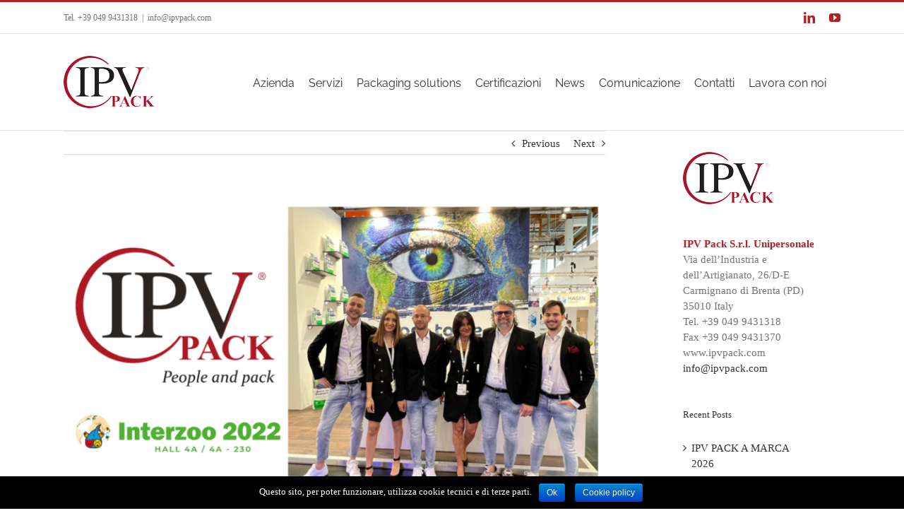

--- FILE ---
content_type: text/html; charset=UTF-8
request_url: https://ipvpack.com/inizia-interzoo-2022/
body_size: 12577
content:
<!DOCTYPE html>
<html class="avada-html-layout-wide" lang="it-IT" prefix="og: http://ogp.me/ns# fb: http://ogp.me/ns/fb# og: http://ogp.me/ns#">
<head>
	<meta http-equiv="X-UA-Compatible" content="IE=edge" />
	<meta http-equiv="Content-Type" content="text/html; charset=utf-8"/>
	<meta name="viewport" content="width=device-width, initial-scale=1" />
	<title>INIZIA INTERZOO 2022 - IPV Pack</title>
<link rel="alternate" hreflang="it" href="https://ipvpack.com/inizia-interzoo-2022/" />

<!-- This site is optimized with the Yoast SEO plugin v8.1.1 - https://yoast.com/wordpress/plugins/seo/ -->
<link rel="canonical" href="https://ipvpack.com/inizia-interzoo-2022/" />
<meta property="og:locale" content="it_IT" />
<meta property="og:type" content="article" />
<meta property="og:title" content="INIZIA INTERZOO 2022 - IPV Pack" />
<meta property="og:description" content="Aprono oggi le porte di Interzoo 2022, la nuova edizione &hellip;" />
<meta property="og:url" content="https://ipvpack.com/inizia-interzoo-2022/" />
<meta property="og:site_name" content="IPV Pack" />
<meta property="article:section" content="News" />
<meta property="article:published_time" content="2022-05-24T08:32:53+00:00" />
<meta property="article:modified_time" content="2022-06-01T08:33:14+00:00" />
<meta property="og:updated_time" content="2022-06-01T08:33:14+00:00" />
<meta property="og:image" content="https://ipvpack.com/wp-content/uploads/2022/06/primo-giorno.png" />
<meta property="og:image:secure_url" content="https://ipvpack.com/wp-content/uploads/2022/06/primo-giorno.png" />
<meta property="og:image:width" content="900" />
<meta property="og:image:height" content="554" />
<meta name="twitter:card" content="summary_large_image" />
<meta name="twitter:description" content="Aprono oggi le porte di Interzoo 2022, la nuova edizione [&hellip;]" />
<meta name="twitter:title" content="INIZIA INTERZOO 2022 - IPV Pack" />
<meta name="twitter:image" content="https://ipvpack.com/wp-content/uploads/2022/06/primo-giorno.png" />
<!-- / Yoast SEO plugin. -->

<link rel='dns-prefetch' href='//s.w.org' />
<link rel="alternate" type="application/rss+xml" title="IPV Pack &raquo; Feed" href="https://ipvpack.com/feed/" />
<link rel="alternate" type="application/rss+xml" title="IPV Pack &raquo; Feed dei commenti" href="https://ipvpack.com/comments/feed/" />
		
		
		
		
				
		<meta property="og:title" content="INIZIA INTERZOO 2022"/>
		<meta property="og:type" content="article"/>
		<meta property="og:url" content="https://ipvpack.com/inizia-interzoo-2022/"/>
		<meta property="og:site_name" content="IPV Pack"/>
		<meta property="og:description" content="Aprono oggi le porte di Interzoo 2022, la nuova edizione del più prestigioso appuntamento europeo del mondo del pet food, in programma alla Fiera di Norimberga fino al prossimo venerdì 27 maggio. Saranno 4 giorni ricchi di occasioni d’incontro in cui illustreremo le tante novità e soluzioni per un packaging sostenibile, oltre chiaramente ad"/>

									<meta property="og:image" content="https://ipvpack.com/wp-content/uploads/2022/06/primo-giorno.png"/>
									<script type="text/javascript">
			window._wpemojiSettings = {"baseUrl":"https:\/\/s.w.org\/images\/core\/emoji\/11\/72x72\/","ext":".png","svgUrl":"https:\/\/s.w.org\/images\/core\/emoji\/11\/svg\/","svgExt":".svg","source":{"concatemoji":"https:\/\/ipvpack.com\/wp-includes\/js\/wp-emoji-release.min.js?ver=4.9.19"}};
			!function(e,a,t){var n,r,o,i=a.createElement("canvas"),p=i.getContext&&i.getContext("2d");function s(e,t){var a=String.fromCharCode;p.clearRect(0,0,i.width,i.height),p.fillText(a.apply(this,e),0,0);e=i.toDataURL();return p.clearRect(0,0,i.width,i.height),p.fillText(a.apply(this,t),0,0),e===i.toDataURL()}function c(e){var t=a.createElement("script");t.src=e,t.defer=t.type="text/javascript",a.getElementsByTagName("head")[0].appendChild(t)}for(o=Array("flag","emoji"),t.supports={everything:!0,everythingExceptFlag:!0},r=0;r<o.length;r++)t.supports[o[r]]=function(e){if(!p||!p.fillText)return!1;switch(p.textBaseline="top",p.font="600 32px Arial",e){case"flag":return s([55356,56826,55356,56819],[55356,56826,8203,55356,56819])?!1:!s([55356,57332,56128,56423,56128,56418,56128,56421,56128,56430,56128,56423,56128,56447],[55356,57332,8203,56128,56423,8203,56128,56418,8203,56128,56421,8203,56128,56430,8203,56128,56423,8203,56128,56447]);case"emoji":return!s([55358,56760,9792,65039],[55358,56760,8203,9792,65039])}return!1}(o[r]),t.supports.everything=t.supports.everything&&t.supports[o[r]],"flag"!==o[r]&&(t.supports.everythingExceptFlag=t.supports.everythingExceptFlag&&t.supports[o[r]]);t.supports.everythingExceptFlag=t.supports.everythingExceptFlag&&!t.supports.flag,t.DOMReady=!1,t.readyCallback=function(){t.DOMReady=!0},t.supports.everything||(n=function(){t.readyCallback()},a.addEventListener?(a.addEventListener("DOMContentLoaded",n,!1),e.addEventListener("load",n,!1)):(e.attachEvent("onload",n),a.attachEvent("onreadystatechange",function(){"complete"===a.readyState&&t.readyCallback()})),(n=t.source||{}).concatemoji?c(n.concatemoji):n.wpemoji&&n.twemoji&&(c(n.twemoji),c(n.wpemoji)))}(window,document,window._wpemojiSettings);
		</script>
		<style type="text/css">
img.wp-smiley,
img.emoji {
	display: inline !important;
	border: none !important;
	box-shadow: none !important;
	height: 1em !important;
	width: 1em !important;
	margin: 0 .07em !important;
	vertical-align: -0.1em !important;
	background: none !important;
	padding: 0 !important;
}
</style>
<link rel='stylesheet' id='layerslider-css'  href='https://ipvpack.com/wp-content/plugins/LayerSlider/static/layerslider/css/layerslider.css?ver=6.7.0' type='text/css' media='all' />
<link rel='stylesheet' id='contact-form-7-css'  href='https://ipvpack.com/wp-content/plugins/contact-form-7/includes/css/styles.css?ver=5.0.3' type='text/css' media='all' />
<link rel='stylesheet' id='cookie-notice-front-css'  href='https://ipvpack.com/wp-content/plugins/cookie-notice/css/front.min.css?ver=4.9.19' type='text/css' media='all' />
<link rel='stylesheet' id='wpml-menu-item-0-css'  href='//ipvpack.com/wp-content/plugins/sitepress-multilingual-cms/templates/language-switchers/menu-item/style.css?ver=1' type='text/css' media='all' />
<link rel='stylesheet' id='avada-stylesheet-css'  href='https://ipvpack.com/wp-content/themes/Avada/assets/css/style.min.css?ver=5.6.2' type='text/css' media='all' />
<!--[if lte IE 9]>
<link rel='stylesheet' id='avada-IE-fontawesome-css'  href='https://ipvpack.com/wp-content/themes/Avada/includes/lib/assets/fonts/fontawesome/font-awesome.min.css?ver=5.6.2' type='text/css' media='all' />
<![endif]-->
<!--[if IE]>
<link rel='stylesheet' id='avada-IE-css'  href='https://ipvpack.com/wp-content/themes/Avada/assets/css/ie.min.css?ver=5.6.2' type='text/css' media='all' />
<![endif]-->
<link rel='stylesheet' id='fusion-dynamic-css-css'  href='https://ipvpack.com/wp-content/uploads/fusion-styles/7091f5ac3501ee1eca7d12a387e94e00.min.css?ver=4.9.19' type='text/css' media='all' />
<script type='text/javascript'>
/* <![CDATA[ */
var LS_Meta = {"v":"6.7.0"};
/* ]]> */
</script>
<script type='text/javascript' src='https://ipvpack.com/wp-content/plugins/LayerSlider/static/layerslider/js/greensock.js?ver=1.19.0'></script>
<script type='text/javascript' src='https://ipvpack.com/wp-includes/js/jquery/jquery.js?ver=1.12.4'></script>
<script type='text/javascript' src='https://ipvpack.com/wp-includes/js/jquery/jquery-migrate.min.js?ver=1.4.1'></script>
<script type='text/javascript' src='https://ipvpack.com/wp-content/plugins/LayerSlider/static/layerslider/js/layerslider.kreaturamedia.jquery.js?ver=6.7.0'></script>
<script type='text/javascript' src='https://ipvpack.com/wp-content/plugins/LayerSlider/static/layerslider/js/layerslider.transitions.js?ver=6.7.0'></script>
<script type='text/javascript'>
/* <![CDATA[ */
var cnArgs = {"ajaxurl":"https:\/\/ipvpack.com\/wp-admin\/admin-ajax.php","hideEffect":"fade","onScroll":"no","onScrollOffset":"100","cookieName":"cookie_notice_accepted","cookieValue":"true","cookieTime":"2147483647","cookiePath":"\/","cookieDomain":"","redirection":"","cache":"1","refuse":"no","revoke_cookies":"0","revoke_cookies_opt":"automatic","secure":"1"};
/* ]]> */
</script>
<script type='text/javascript' src='https://ipvpack.com/wp-content/plugins/cookie-notice/js/front.min.js?ver=1.2.44'></script>
<meta name="generator" content="Powered by LayerSlider 6.7.0 - Multi-Purpose, Responsive, Parallax, Mobile-Friendly Slider Plugin for WordPress." />
<!-- LayerSlider updates and docs at: https://layerslider.kreaturamedia.com -->
<link rel='https://api.w.org/' href='https://ipvpack.com/wp-json/' />
<link rel="EditURI" type="application/rsd+xml" title="RSD" href="https://ipvpack.com/xmlrpc.php?rsd" />
<link rel="wlwmanifest" type="application/wlwmanifest+xml" href="https://ipvpack.com/wp-includes/wlwmanifest.xml" /> 
<meta name="generator" content="WordPress 4.9.19" />
<link rel='shortlink' href='https://ipvpack.com/?p=2538' />
<link rel="alternate" type="application/json+oembed" href="https://ipvpack.com/wp-json/oembed/1.0/embed?url=https%3A%2F%2Fipvpack.com%2Finizia-interzoo-2022%2F" />
<link rel="alternate" type="text/xml+oembed" href="https://ipvpack.com/wp-json/oembed/1.0/embed?url=https%3A%2F%2Fipvpack.com%2Finizia-interzoo-2022%2F&#038;format=xml" />
<meta name="generator" content="WPML ver:4.0.6 stt:1,3,27,2;" />
<script type="text/javascript">
(function(url){
	if(/(?:Chrome\/26\.0\.1410\.63 Safari\/537\.31|WordfenceTestMonBot)/.test(navigator.userAgent)){ return; }
	var addEvent = function(evt, handler) {
		if (window.addEventListener) {
			document.addEventListener(evt, handler, false);
		} else if (window.attachEvent) {
			document.attachEvent('on' + evt, handler);
		}
	};
	var removeEvent = function(evt, handler) {
		if (window.removeEventListener) {
			document.removeEventListener(evt, handler, false);
		} else if (window.detachEvent) {
			document.detachEvent('on' + evt, handler);
		}
	};
	var evts = 'contextmenu dblclick drag dragend dragenter dragleave dragover dragstart drop keydown keypress keyup mousedown mousemove mouseout mouseover mouseup mousewheel scroll'.split(' ');
	var logHuman = function() {
		if (window.wfLogHumanRan) { return; }
		window.wfLogHumanRan = true;
		var wfscr = document.createElement('script');
		wfscr.type = 'text/javascript';
		wfscr.async = true;
		wfscr.src = url + '&r=' + Math.random();
		(document.getElementsByTagName('head')[0]||document.getElementsByTagName('body')[0]).appendChild(wfscr);
		for (var i = 0; i < evts.length; i++) {
			removeEvent(evts[i], logHuman);
		}
	};
	for (var i = 0; i < evts.length; i++) {
		addEvent(evts[i], logHuman);
	}
})('//ipvpack.com/?wordfence_lh=1&hid=29B251C70475F5B3E7C880912236A32C');
</script>		<link rel="icon" href="https://ipvpack.com/wp-content/uploads/2018/02/cropped-icona-32x32.jpg" sizes="32x32" />
<link rel="icon" href="https://ipvpack.com/wp-content/uploads/2018/02/cropped-icona-192x192.jpg" sizes="192x192" />
<link rel="apple-touch-icon-precomposed" href="https://ipvpack.com/wp-content/uploads/2018/02/cropped-icona-180x180.jpg" />
<meta name="msapplication-TileImage" content="https://ipvpack.com/wp-content/uploads/2018/02/cropped-icona-270x270.jpg" />

<!-- BEGIN ExactMetrics v5.3.5 Universal Analytics - https://exactmetrics.com/ -->
<script>
(function(i,s,o,g,r,a,m){i['GoogleAnalyticsObject']=r;i[r]=i[r]||function(){
	(i[r].q=i[r].q||[]).push(arguments)},i[r].l=1*new Date();a=s.createElement(o),
	m=s.getElementsByTagName(o)[0];a.async=1;a.src=g;m.parentNode.insertBefore(a,m)
})(window,document,'script','https://www.google-analytics.com/analytics.js','ga');
  ga('create', 'UA-120069732-1', 'auto');
  ga('send', 'pageview');
</script>
<!-- END ExactMetrics Universal Analytics -->
		<style type="text/css" id="wp-custom-css">
			.fusion-main-menu ul  li {
	padding-right: 20px!important;
}		</style>
	
		
	<script type="text/javascript">
		var doc = document.documentElement;
		doc.setAttribute('data-useragent', navigator.userAgent);
	</script>

	</head>

<body class="post-template-default single single-post postid-2538 single-format-standard cookies-not-set fusion-image-hovers fusion-body ltr fusion-sticky-header no-tablet-sticky-header no-mobile-sticky-header no-mobile-slidingbar no-mobile-totop mobile-logo-pos-left layout-wide-mode has-sidebar fusion-top-header menu-text-align-center mobile-menu-design-modern fusion-show-pagination-text fusion-header-layout-v2 avada-responsive avada-footer-fx-none fusion-search-form-classic fusion-avatar-square">
	<a class="skip-link screen-reader-text" href="#content">Skip to content</a>
				<div id="wrapper" class="">
		<div id="home" style="position:relative;top:-1px;"></div>
		
			<header class="fusion-header-wrapper">
				<div class="fusion-header-v2 fusion-logo-left fusion-sticky-menu-1 fusion-sticky-logo-1 fusion-mobile-logo-1  fusion-mobile-menu-design-modern">
					
<div class="fusion-secondary-header">
	<div class="fusion-row">
					<div class="fusion-alignleft">
				<div class="fusion-contact-info">Tel. +39 049 9431318<span class="fusion-header-separator">|</span><a href="mailto:&#105;&#110;&#102;o&#64;&#105;&#112;vp&#97;&#99;k&#46;&#99;om">&#105;&#110;&#102;o&#64;&#105;&#112;vp&#97;&#99;k&#46;&#99;om</a></div>			</div>
							<div class="fusion-alignright">
				<div class="fusion-social-links-header"><div class="fusion-social-networks"><div class="fusion-social-networks-wrapper"><a  class="fusion-social-network-icon fusion-tooltip fusion-linkedin fusion-icon-linkedin" style="color:#b22024;" href="https://www.linkedin.com/company/ipv-pack/" target="_blank" rel="noopener noreferrer" data-placement="bottom" data-title="LinkedIn" data-toggle="tooltip" title="LinkedIn"><span class="screen-reader-text">LinkedIn</span></a><a  class="fusion-social-network-icon fusion-tooltip fusion-youtube fusion-icon-youtube" style="color:#b22024;" href="https://www.youtube.com/channel/UCRzQRACp3dCvYfUgVwCjTfg" target="_blank" rel="noopener noreferrer" data-placement="bottom" data-title="YouTube" data-toggle="tooltip" title="YouTube"><span class="screen-reader-text">YouTube</span></a></div></div></div>			</div>
			</div>
</div>
<div class="fusion-header-sticky-height"></div>
<div class="fusion-header">
	<div class="fusion-row">
					<div class="fusion-logo" data-margin-top="31px" data-margin-bottom="31px" data-margin-left="0px" data-margin-right="0px">
			<a class="fusion-logo-link"  href="https://ipvpack.com/" >

						<!-- standard logo -->
			<img src="https://ipvpack.com/wp-content/uploads/2018/02/logo-ipv-130x74.png" srcset="https://ipvpack.com/wp-content/uploads/2018/02/logo-ipv-130x74.png 1x, https://ipvpack.com/wp-content/uploads/2018/02/logo-ipv-260x149.png 2x" width="" height="" alt="IPV Pack Logo" retina_logo_url="https://ipvpack.com/wp-content/uploads/2018/02/logo-ipv-260x149.png" class="fusion-standard-logo" />

							<!-- mobile logo -->
				<img src="https://ipvpack.com/wp-content/uploads/2018/02/logo-ipv-130x74.png" srcset="https://ipvpack.com/wp-content/uploads/2018/02/logo-ipv-130x74.png 1x, https://ipvpack.com/wp-content/uploads/2018/02/logo-ipv-260x149.png 2x" width="" height="" alt="IPV Pack Logo" retina_logo_url="https://ipvpack.com/wp-content/uploads/2018/02/logo-ipv-260x149.png" class="fusion-mobile-logo" />
			
							<!-- sticky header logo -->
				<img src="https://ipvpack.com/wp-content/uploads/2018/02/logo-ipv-130x74.png" srcset="https://ipvpack.com/wp-content/uploads/2018/02/logo-ipv-130x74.png 1x, https://ipvpack.com/wp-content/uploads/2018/02/logo-ipv-260x149.png 2x" width="" height="" alt="IPV Pack Logo" retina_logo_url="https://ipvpack.com/wp-content/uploads/2018/02/logo-ipv-260x149.png" class="fusion-sticky-logo" />
					</a>
		</div>		<nav class="fusion-main-menu" aria-label="Main Menu"><ul role="menubar" id="menu-main-menu" class="fusion-menu"><li  id="menu-item-403"  class="menu-item menu-item-type-custom menu-item-object-custom menu-item-has-children menu-item-403 fusion-dropdown-menu"  ><a  class="fusion-bar-highlight" role="menuitem"><span class="menu-text">Azienda</span></a><ul role="menu" class="sub-menu"><li  id="menu-item-44"  class="menu-item menu-item-type-post_type menu-item-object-page menu-item-44 fusion-dropdown-submenu"  ><a  href="https://ipvpack.com/chi-siamo/" class="fusion-bar-highlight" role="menuitem"><span>Chi siamo</span></a></li><li  id="menu-item-239"  class="menu-item menu-item-type-post_type menu-item-object-page menu-item-239 fusion-dropdown-submenu"  ><a  href="https://ipvpack.com/il-processo-produttivo/" class="fusion-bar-highlight" role="menuitem"><span>Il processo produttivo</span></a></li><li  id="menu-item-405"  class="menu-item menu-item-type-post_type menu-item-object-page menu-item-405 fusion-dropdown-submenu"  ><a  href="https://ipvpack.com/controllo-qualita/" class="fusion-bar-highlight" role="menuitem"><span>Controllo qualità</span></a></li><li  id="menu-item-404"  class="menu-item menu-item-type-post_type menu-item-object-page menu-item-404 fusion-dropdown-submenu"  ><a  href="https://ipvpack.com/logistica/" class="fusion-bar-highlight" role="menuitem"><span>Logistica</span></a></li></ul></li><li  id="menu-item-240"  class="menu-item menu-item-type-post_type menu-item-object-page menu-item-240"  ><a  href="https://ipvpack.com/servizi/" class="fusion-bar-highlight" role="menuitem"><span class="menu-text">Servizi</span></a></li><li  id="menu-item-233"  class="menu-item menu-item-type-custom menu-item-object-custom menu-item-has-children menu-item-233 fusion-dropdown-menu"  ><a  class="fusion-bar-highlight" role="menuitem"><span class="menu-text">Packaging solutions</span></a><ul role="menu" class="sub-menu"><li  id="menu-item-55"  class="menu-item menu-item-type-post_type menu-item-object-page menu-item-55 fusion-dropdown-submenu"  ><a  href="https://ipvpack.com/pet-food/" class="fusion-bar-highlight" role="menuitem"><span>Pet food</span></a></li><li  id="menu-item-782"  class="menu-item menu-item-type-post_type menu-item-object-page menu-item-782 fusion-dropdown-submenu"  ><a  href="https://ipvpack.com/carni-e-salumi/" class="fusion-bar-highlight" role="menuitem"><span>Carni e salumi</span></a></li><li  id="menu-item-784"  class="menu-item menu-item-type-post_type menu-item-object-page menu-item-784 fusion-dropdown-submenu"  ><a  href="https://ipvpack.com/food/" class="fusion-bar-highlight" role="menuitem"><span>Food</span></a></li><li  id="menu-item-783"  class="menu-item menu-item-type-post_type menu-item-object-page menu-item-783 fusion-dropdown-submenu"  ><a  href="https://ipvpack.com/industry/" class="fusion-bar-highlight" role="menuitem"><span>Industry</span></a></li></ul></li><li  id="menu-item-991"  class="menu-item menu-item-type-post_type menu-item-object-page menu-item-991"  ><a  href="https://ipvpack.com/certificazioni/" class="fusion-bar-highlight" role="menuitem"><span class="menu-text">Certificazioni</span></a></li><li  id="menu-item-42"  class="menu-item menu-item-type-post_type menu-item-object-page menu-item-42"  ><a  href="https://ipvpack.com/news/" class="fusion-bar-highlight" role="menuitem"><span class="menu-text">News</span></a></li><li  id="menu-item-423"  class="menu-item menu-item-type-post_type menu-item-object-page menu-item-423"  ><a  href="https://ipvpack.com/comunicazione/" class="fusion-bar-highlight" role="menuitem"><span class="menu-text">Comunicazione</span></a></li><li  id="menu-item-473"  class="menu-item menu-item-type-post_type menu-item-object-page menu-item-473"  ><a  href="https://ipvpack.com/contatti/" class="fusion-bar-highlight" role="menuitem"><span class="menu-text">Contatti</span></a></li><li  id="menu-item-1383"  class="menu-item menu-item-type-post_type menu-item-object-page menu-item-1383"  ><a  href="https://ipvpack.com/lavora-con-noi/" class="fusion-bar-highlight" role="menuitem"><span class="menu-text">Lavora con noi</span></a></li></ul></nav><nav class="fusion-main-menu fusion-sticky-menu" aria-label="Main Menu Sticky"><ul role="menubar" id="menu-main-menu-1" class="fusion-menu"><li   class="menu-item menu-item-type-custom menu-item-object-custom menu-item-has-children menu-item-403 fusion-dropdown-menu"  ><a  class="fusion-bar-highlight" role="menuitem"><span class="menu-text">Azienda</span></a><ul role="menu" class="sub-menu"><li   class="menu-item menu-item-type-post_type menu-item-object-page menu-item-44 fusion-dropdown-submenu"  ><a  href="https://ipvpack.com/chi-siamo/" class="fusion-bar-highlight" role="menuitem"><span>Chi siamo</span></a></li><li   class="menu-item menu-item-type-post_type menu-item-object-page menu-item-239 fusion-dropdown-submenu"  ><a  href="https://ipvpack.com/il-processo-produttivo/" class="fusion-bar-highlight" role="menuitem"><span>Il processo produttivo</span></a></li><li   class="menu-item menu-item-type-post_type menu-item-object-page menu-item-405 fusion-dropdown-submenu"  ><a  href="https://ipvpack.com/controllo-qualita/" class="fusion-bar-highlight" role="menuitem"><span>Controllo qualità</span></a></li><li   class="menu-item menu-item-type-post_type menu-item-object-page menu-item-404 fusion-dropdown-submenu"  ><a  href="https://ipvpack.com/logistica/" class="fusion-bar-highlight" role="menuitem"><span>Logistica</span></a></li></ul></li><li   class="menu-item menu-item-type-post_type menu-item-object-page menu-item-240"  ><a  href="https://ipvpack.com/servizi/" class="fusion-bar-highlight" role="menuitem"><span class="menu-text">Servizi</span></a></li><li   class="menu-item menu-item-type-custom menu-item-object-custom menu-item-has-children menu-item-233 fusion-dropdown-menu"  ><a  class="fusion-bar-highlight" role="menuitem"><span class="menu-text">Packaging solutions</span></a><ul role="menu" class="sub-menu"><li   class="menu-item menu-item-type-post_type menu-item-object-page menu-item-55 fusion-dropdown-submenu"  ><a  href="https://ipvpack.com/pet-food/" class="fusion-bar-highlight" role="menuitem"><span>Pet food</span></a></li><li   class="menu-item menu-item-type-post_type menu-item-object-page menu-item-782 fusion-dropdown-submenu"  ><a  href="https://ipvpack.com/carni-e-salumi/" class="fusion-bar-highlight" role="menuitem"><span>Carni e salumi</span></a></li><li   class="menu-item menu-item-type-post_type menu-item-object-page menu-item-784 fusion-dropdown-submenu"  ><a  href="https://ipvpack.com/food/" class="fusion-bar-highlight" role="menuitem"><span>Food</span></a></li><li   class="menu-item menu-item-type-post_type menu-item-object-page menu-item-783 fusion-dropdown-submenu"  ><a  href="https://ipvpack.com/industry/" class="fusion-bar-highlight" role="menuitem"><span>Industry</span></a></li></ul></li><li   class="menu-item menu-item-type-post_type menu-item-object-page menu-item-991"  ><a  href="https://ipvpack.com/certificazioni/" class="fusion-bar-highlight" role="menuitem"><span class="menu-text">Certificazioni</span></a></li><li   class="menu-item menu-item-type-post_type menu-item-object-page menu-item-42"  ><a  href="https://ipvpack.com/news/" class="fusion-bar-highlight" role="menuitem"><span class="menu-text">News</span></a></li><li   class="menu-item menu-item-type-post_type menu-item-object-page menu-item-423"  ><a  href="https://ipvpack.com/comunicazione/" class="fusion-bar-highlight" role="menuitem"><span class="menu-text">Comunicazione</span></a></li><li   class="menu-item menu-item-type-post_type menu-item-object-page menu-item-473"  ><a  href="https://ipvpack.com/contatti/" class="fusion-bar-highlight" role="menuitem"><span class="menu-text">Contatti</span></a></li><li   class="menu-item menu-item-type-post_type menu-item-object-page menu-item-1383"  ><a  href="https://ipvpack.com/lavora-con-noi/" class="fusion-bar-highlight" role="menuitem"><span class="menu-text">Lavora con noi</span></a></li></ul></nav><div class="fusion-mobile-navigation"><ul id="menu-main-menu-2" class="fusion-mobile-menu"><li   class="menu-item menu-item-type-custom menu-item-object-custom menu-item-has-children menu-item-403 fusion-dropdown-menu"  ><a  class="fusion-bar-highlight" role="menuitem"><span class="menu-text">Azienda</span></a><ul role="menu" class="sub-menu"><li   class="menu-item menu-item-type-post_type menu-item-object-page menu-item-44 fusion-dropdown-submenu"  ><a  href="https://ipvpack.com/chi-siamo/" class="fusion-bar-highlight" role="menuitem"><span>Chi siamo</span></a></li><li   class="menu-item menu-item-type-post_type menu-item-object-page menu-item-239 fusion-dropdown-submenu"  ><a  href="https://ipvpack.com/il-processo-produttivo/" class="fusion-bar-highlight" role="menuitem"><span>Il processo produttivo</span></a></li><li   class="menu-item menu-item-type-post_type menu-item-object-page menu-item-405 fusion-dropdown-submenu"  ><a  href="https://ipvpack.com/controllo-qualita/" class="fusion-bar-highlight" role="menuitem"><span>Controllo qualità</span></a></li><li   class="menu-item menu-item-type-post_type menu-item-object-page menu-item-404 fusion-dropdown-submenu"  ><a  href="https://ipvpack.com/logistica/" class="fusion-bar-highlight" role="menuitem"><span>Logistica</span></a></li></ul></li><li   class="menu-item menu-item-type-post_type menu-item-object-page menu-item-240"  ><a  href="https://ipvpack.com/servizi/" class="fusion-bar-highlight" role="menuitem"><span class="menu-text">Servizi</span></a></li><li   class="menu-item menu-item-type-custom menu-item-object-custom menu-item-has-children menu-item-233 fusion-dropdown-menu"  ><a  class="fusion-bar-highlight" role="menuitem"><span class="menu-text">Packaging solutions</span></a><ul role="menu" class="sub-menu"><li   class="menu-item menu-item-type-post_type menu-item-object-page menu-item-55 fusion-dropdown-submenu"  ><a  href="https://ipvpack.com/pet-food/" class="fusion-bar-highlight" role="menuitem"><span>Pet food</span></a></li><li   class="menu-item menu-item-type-post_type menu-item-object-page menu-item-782 fusion-dropdown-submenu"  ><a  href="https://ipvpack.com/carni-e-salumi/" class="fusion-bar-highlight" role="menuitem"><span>Carni e salumi</span></a></li><li   class="menu-item menu-item-type-post_type menu-item-object-page menu-item-784 fusion-dropdown-submenu"  ><a  href="https://ipvpack.com/food/" class="fusion-bar-highlight" role="menuitem"><span>Food</span></a></li><li   class="menu-item menu-item-type-post_type menu-item-object-page menu-item-783 fusion-dropdown-submenu"  ><a  href="https://ipvpack.com/industry/" class="fusion-bar-highlight" role="menuitem"><span>Industry</span></a></li></ul></li><li   class="menu-item menu-item-type-post_type menu-item-object-page menu-item-991"  ><a  href="https://ipvpack.com/certificazioni/" class="fusion-bar-highlight" role="menuitem"><span class="menu-text">Certificazioni</span></a></li><li   class="menu-item menu-item-type-post_type menu-item-object-page menu-item-42"  ><a  href="https://ipvpack.com/news/" class="fusion-bar-highlight" role="menuitem"><span class="menu-text">News</span></a></li><li   class="menu-item menu-item-type-post_type menu-item-object-page menu-item-423"  ><a  href="https://ipvpack.com/comunicazione/" class="fusion-bar-highlight" role="menuitem"><span class="menu-text">Comunicazione</span></a></li><li   class="menu-item menu-item-type-post_type menu-item-object-page menu-item-473"  ><a  href="https://ipvpack.com/contatti/" class="fusion-bar-highlight" role="menuitem"><span class="menu-text">Contatti</span></a></li><li   class="menu-item menu-item-type-post_type menu-item-object-page menu-item-1383"  ><a  href="https://ipvpack.com/lavora-con-noi/" class="fusion-bar-highlight" role="menuitem"><span class="menu-text">Lavora con noi</span></a></li></ul></div>	<div class="fusion-mobile-menu-icons">
							<a href="#" class="fusion-icon fusion-icon-bars" aria-label="Toggle mobile menu" aria-expanded="false"></a>
		
		
		
			</div>
	
<nav class="fusion-mobile-nav-holder fusion-mobile-menu-text-align-left"></nav>

	<nav class="fusion-mobile-nav-holder fusion-mobile-menu-text-align-left fusion-mobile-sticky-nav-holder"></nav>
					</div>
</div>
				</div>
				<div class="fusion-clearfix"></div>
			</header>
					
		
		<div id="sliders-container">
					</div>
				
		
							
		
						
		<main id="main" role="main" class="clearfix " style="">
			<div class="fusion-row" style="">

<section id="content" style="float: left;">
				<div class="single-navigation clearfix">
			<a href="https://ipvpack.com/ipv-e-le-migliori-soluzioni-packaging/" rel="prev">Previous</a>			<a href="https://ipvpack.com/2519/" rel="next">Next</a>		</div>
	
					<article id="post-2538" class="post post-2538 type-post status-publish format-standard has-post-thumbnail hentry category-news">
										<span class="entry-title" style="display: none;">INIZIA INTERZOO 2022</span>
			
																													<div class="fusion-flexslider flexslider fusion-flexslider-loading post-slideshow fusion-post-slideshow">
							<ul class="slides">
																																												<li>
																							<a href="https://ipvpack.com/wp-content/uploads/2022/06/primo-giorno.png" data-rel="iLightbox[gallery2538]" title="" data-title="Interzoo 2022" data-caption="" aria-label="Interzoo 2022">
													<span class="screen-reader-text">View Larger Image</span>
													<img width="900" height="554" src="https://ipvpack.com/wp-content/uploads/2022/06/primo-giorno-800x492.png" class="attachment-full size-full wp-post-image" alt="" srcset="https://ipvpack.com/wp-content/uploads/2022/06/primo-giorno-200x123.png 200w, https://ipvpack.com/wp-content/uploads/2022/06/primo-giorno-400x246.png 400w, https://ipvpack.com/wp-content/uploads/2022/06/primo-giorno-600x369.png 600w, https://ipvpack.com/wp-content/uploads/2022/06/primo-giorno-800x492.png 800w, https://ipvpack.com/wp-content/uploads/2022/06/primo-giorno.png 900w" sizes="(max-width: 800px) 100vw, 800px" />												</a>
																					</li>
																																																																																																																																																																																				</ul>
						</div>
																		
						<div class="post-content">
				<p><span class=""><strong>Aprono oggi le porte di Interzoo 2022</strong>, la nuova edizione del più prestigioso appuntamento europeo del mondo del pet food, in programma alla Fiera di Norimberga fino al prossimo venerdì 27 maggio.<strong> Saranno 4 giorni ricchi di occasioni d’incontro in cui illustreremo le tante novità e soluzioni per un packaging sostenibile</strong>, oltre chiaramente ad un insieme di servizi e soluzioni su misura per ogni linea di prodotto pet.</span></p>
<p><span class="">Vi aspettiamo al nostro stand: Hall 4A – Stand 4A-230 </span><a class="" href="https://www.linkedin.com/feed/hashtag/?keywords=alwaysforward&amp;highlightedUpdateUrns=urn%3Ali%3Aactivity%3A6934794252149248000" data-attribute-index="0">#alwaysforward</a><span class=""> </span><a class="" href="https://www.linkedin.com/feed/hashtag/?keywords=interzoo2022&amp;highlightedUpdateUrns=urn%3Ali%3Aactivity%3A6934794252149248000" data-attribute-index="1">#interzoo2022</a></p>
<p>&nbsp;</p>
<p style="text-align: center;"><img class="alignnone size-full wp-image-2543" src="https://ipvpack.com/wp-content/uploads/2022/06/IMG-20220524-WA0008.jpg" alt="" width="924" height="668" srcset="https://ipvpack.com/wp-content/uploads/2022/06/IMG-20220524-WA0008-200x145.jpg 200w, https://ipvpack.com/wp-content/uploads/2022/06/IMG-20220524-WA0008-300x217.jpg 300w, https://ipvpack.com/wp-content/uploads/2022/06/IMG-20220524-WA0008-400x289.jpg 400w, https://ipvpack.com/wp-content/uploads/2022/06/IMG-20220524-WA0008-600x434.jpg 600w, https://ipvpack.com/wp-content/uploads/2022/06/IMG-20220524-WA0008-768x555.jpg 768w, https://ipvpack.com/wp-content/uploads/2022/06/IMG-20220524-WA0008-800x578.jpg 800w, https://ipvpack.com/wp-content/uploads/2022/06/IMG-20220524-WA0008.jpg 924w" sizes="(max-width: 924px) 100vw, 924px" /></p>
							</div>

												<div class="fusion-meta-info"><div class="fusion-meta-info-wrapper">By <span class="vcard"><span class="fn"><a href="https://ipvpack.com/author/lorenzo/" title="Articoli scritti da: lorenzo" rel="author">lorenzo</a></span></span><span class="fusion-inline-sep">|</span><span class="updated rich-snippet-hidden">2022-06-01T08:33:14+00:00</span><span>maggio 24th, 2022</span><span class="fusion-inline-sep">|</span><a href="https://ipvpack.com/category/news/" rel="category tag">News</a><span class="fusion-inline-sep">|</span><span class="fusion-comments"><span>Commenti disabilitati<span class="screen-reader-text"> su INIZIA INTERZOO 2022</span></span></span></div></div>													<div class="fusion-sharing-box fusion-single-sharing-box share-box">
		<h4>Share This Story, Choose Your Platform!</h4>
		<div class="fusion-social-networks"><div class="fusion-social-networks-wrapper"><a  class="fusion-social-network-icon fusion-tooltip fusion-facebook fusion-icon-facebook" style="color:#bebdbd;" href="https://www.facebook.com/sharer.php?u=https%3A%2F%2Fipvpack.com%2Finizia-interzoo-2022%2F&amp;t=INIZIA%20INTERZOO%202022" target="_blank" data-placement="top" data-title="Facebook" data-toggle="tooltip" title="Facebook"><span class="screen-reader-text">Facebook</span></a><a  class="fusion-social-network-icon fusion-tooltip fusion-twitter fusion-icon-twitter" style="color:#bebdbd;" href="https://twitter.com/share?text=INIZIA%20INTERZOO%202022&amp;url=https%3A%2F%2Fipvpack.com%2Finizia-interzoo-2022%2F" target="_blank" rel="noopener noreferrer" data-placement="top" data-title="Twitter" data-toggle="tooltip" title="Twitter"><span class="screen-reader-text">Twitter</span></a><a  class="fusion-social-network-icon fusion-tooltip fusion-linkedin fusion-icon-linkedin" style="color:#bebdbd;" href="https://www.linkedin.com/shareArticle?mini=true&amp;url=https://ipvpack.com/inizia-interzoo-2022/&amp;title=INIZIA%20INTERZOO%202022&amp;summary=Aprono%20oggi%20le%20porte%20di%20Interzoo%202022%2C%20la%20nuova%20edizione%20del%20pi%C3%B9%20prestigioso%20appuntamento%20europeo%20del%20mondo%20del%20pet%20food%2C%20in%20programma%20alla%20Fiera%20di%20Norimberga%20fino%20al%20prossimo%20venerd%C3%AC%2027%20maggio.%20Saranno%204%20giorni%20ricchi%20di%20occasioni%20d%E2%80%99incontro%20in%20cui%20illus" target="_blank" rel="noopener noreferrer" data-placement="top" data-title="LinkedIn" data-toggle="tooltip" title="LinkedIn"><span class="screen-reader-text">LinkedIn</span></a><a  class="fusion-social-network-icon fusion-tooltip fusion-reddit fusion-icon-reddit" style="color:#bebdbd;" href="http://reddit.com/submit?url=https://ipvpack.com/inizia-interzoo-2022/&amp;title=INIZIA%20INTERZOO%202022" target="_blank" rel="noopener noreferrer" data-placement="top" data-title="Reddit" data-toggle="tooltip" title="Reddit"><span class="screen-reader-text">Reddit</span></a><a  class="fusion-social-network-icon fusion-tooltip fusion-googleplus fusion-icon-googleplus" style="color:#bebdbd;" href="https://plus.google.com/share?url=https://ipvpack.com/inizia-interzoo-2022/" onclick="javascript:window.open(this.href,&#039;&#039;, &#039;menubar=no,toolbar=no,resizable=yes,scrollbars=yes,height=600,width=600&#039;);return false;" target="_blank" rel="noopener noreferrer" data-placement="top" data-title="Google+" data-toggle="tooltip" title="Google+"><span class="screen-reader-text">Google+</span></a><a  class="fusion-social-network-icon fusion-tooltip fusion-tumblr fusion-icon-tumblr" style="color:#bebdbd;" href="http://www.tumblr.com/share/link?url=https%3A%2F%2Fipvpack.com%2Finizia-interzoo-2022%2F&amp;name=INIZIA%20INTERZOO%202022&amp;description=Aprono%20oggi%20le%20porte%20di%20Interzoo%202022%2C%20la%20nuova%20edizione%20del%20pi%C3%B9%20prestigioso%20appuntamento%20europeo%20del%20mondo%20del%20pet%20food%2C%20in%20programma%20alla%20Fiera%20di%20Norimberga%20fino%20al%20prossimo%20venerd%C3%AC%2027%20maggio.%20Saranno%204%20giorni%20ricchi%20di%20occasioni%20d%E2%80%99incontro%20in%20cui%20illustreremo%20le%20tante%20novit%C3%A0%20e%20soluzioni%20per%20un%20packaging%20sostenibile%2C%20oltre%20chiaramente%20ad" target="_blank" rel="noopener noreferrer" data-placement="top" data-title="Tumblr" data-toggle="tooltip" title="Tumblr"><span class="screen-reader-text">Tumblr</span></a><a  class="fusion-social-network-icon fusion-tooltip fusion-pinterest fusion-icon-pinterest" style="color:#bebdbd;" href="http://pinterest.com/pin/create/button/?url=https%3A%2F%2Fipvpack.com%2Finizia-interzoo-2022%2F&amp;description=Aprono%20oggi%20le%20porte%20di%20Interzoo%202022%2C%20la%20nuova%20edizione%20del%20pi%C3%B9%20prestigioso%20appuntamento%20europeo%20del%20mondo%20del%20pet%20food%2C%20in%20programma%20alla%20Fiera%20di%20Norimberga%20fino%20al%20prossimo%20venerd%C3%AC%2027%20maggio.%20Saranno%204%20giorni%20ricchi%20di%20occasioni%20d%E2%80%99incontro%20in%20cui%20illustreremo%20le%20tante%20novit%C3%A0%20e%20soluzioni%20per%20un%20packaging%20sostenibile%2C%20oltre%20chiaramente%20ad&amp;media=https%3A%2F%2Fipvpack.com%2Fwp-content%2Fuploads%2F2022%2F06%2Fprimo-giorno.png" target="_blank" rel="noopener noreferrer" data-placement="top" data-title="Pinterest" data-toggle="tooltip" title="Pinterest"><span class="screen-reader-text">Pinterest</span></a><a  class="fusion-social-network-icon fusion-tooltip fusion-vk fusion-icon-vk" style="color:#bebdbd;" href="http://vkontakte.ru/share.php?url=https%3A%2F%2Fipvpack.com%2Finizia-interzoo-2022%2F&amp;title=INIZIA%20INTERZOO%202022&amp;description=Aprono%20oggi%20le%20porte%20di%20Interzoo%202022%2C%20la%20nuova%20edizione%20del%20pi%C3%B9%20prestigioso%20appuntamento%20europeo%20del%20mondo%20del%20pet%20food%2C%20in%20programma%20alla%20Fiera%20di%20Norimberga%20fino%20al%20prossimo%20venerd%C3%AC%2027%20maggio.%20Saranno%204%20giorni%20ricchi%20di%20occasioni%20d%E2%80%99incontro%20in%20cui%20illustreremo%20le%20tante%20novit%C3%A0%20e%20soluzioni%20per%20un%20packaging%20sostenibile%2C%20oltre%20chiaramente%20ad" target="_blank" rel="noopener noreferrer" data-placement="top" data-title="Vk" data-toggle="tooltip" title="Vk"><span class="screen-reader-text">Vk</span></a><a  class="fusion-social-network-icon fusion-tooltip fusion-mail fusion-icon-mail fusion-last-social-icon" style="color:#bebdbd;" href="mailto:?subject=INIZIA%20INTERZOO%202022&amp;body=https://ipvpack.com/inizia-interzoo-2022/" target="_self" rel="noopener noreferrer" data-placement="top" data-title="Email" data-toggle="tooltip" title="Email"><span class="screen-reader-text">Email</span></a><div class="fusion-clearfix"></div></div></div>	</div>
													
																	</article>
		</section>
<aside id="sidebar" role="complementary" class="sidebar fusion-widget-area fusion-content-widget-area fusion-sidebar-right fusion-blogsidebar" style="float: right;" >
											
					<section id="media_image-3" class="widget widget_media_image"><img width="130" height="74" src="https://ipvpack.com/wp-content/uploads/2018/02/logo-ipv-130x74.png" class="image wp-image-31  attachment-full size-full" alt="logo-ipv-130x74" style="max-width: 100%; height: auto;" /></section><section id="text-7" class="widget widget_text">			<div class="textwidget"><p><strong><span style="color: #b22024;">IPV Pack S.r.l. Unipersonale</span></strong><br />
Via dell’Industria e dell&#8217;Artigianato, 26/D-E<br />
Carmignano di Brenta (PD)<br />
35010 Italy<br />
Tel. +39 049 9431318<br />
Fax +39 049 9431370<br />
www.ipvpack.com<br />
<a href="mailto:info@ipvpack.com">info@ipvpack.com</a></p>
</div>
		</section>		<section id="recent-posts-2" class="widget widget_recent_entries">		<div class="heading"><h4 class="widget-title">Recent Posts</h4></div>		<ul>
											<li>
					<a href="https://ipvpack.com/ipv-pack-a-marca-2026/">IPV PACK A MARCA 2026</a>
									</li>
											<li>
					<a href="https://ipvpack.com/venerdi-19-dicembre-non-abbiamo-festeggiato-solo-il-natale-abbiamo-soprattutto-festeggiato-le-persone/">VENERDÌ 19 DICEMBRE NON ABBIAMO FESTEGGIATO SOLO IL NATALE: ABBIAMO SOPRATTUTTO FESTEGGIATO LE PERSONE.</a>
									</li>
											<li>
					<a href="https://ipvpack.com/ipv-pack-alla-fiera-marca-di-bologna-oramai-ci-siamo/">IPV PACK alla Fiera Marca di Bologna: Oramai ci siamo!</a>
									</li>
					</ul>
		</section>			</aside>
					
				</div>  <!-- fusion-row -->
			</main>  <!-- #main -->
			
			
			
										
				<div class="fusion-footer">
						
	<footer role="contentinfo" class="fusion-footer-widget-area fusion-widget-area">
		<div class="fusion-row">
			<div class="fusion-columns fusion-columns-1 fusion-widget-area">
				
																									<div class="fusion-column fusion-column-last col-lg-12 col-md-12 col-sm-12">
							<section id="media_image-2" class="fusion-footer-widget-column widget widget_media_image"><img width="130" height="74" src="https://ipvpack.com/wp-content/uploads/2018/02/logoipv-130-white.png" class="image wp-image-49  attachment-full size-full" alt="logo-ipv-130-white" style="max-width: 100%; height: auto;" /><div style="clear:both;"></div></section><section id="text-6" class="fusion-footer-widget-column widget widget_text">			<div class="textwidget"><p>IPV Pack S.r.l. Unipersonale<br />
Via dell’Industria e dell&#8217;Artigianato, 2<br />
Carmignano di Brenta (PD)<br />
35010 Italy<br />
P.IVA 02121700351<br />
Tel. +39 049 9431318<br />
Fax +39 049 9431370<br />
www.ipvpack.com<br />
<a href="mailto:info@ipvpack.com">info@ipvpack.com</a></p>
</div>
		<div style="clear:both;"></div></section>																					</div>
																																																						
				<div class="fusion-clearfix"></div>
			</div> <!-- fusion-columns -->
		</div> <!-- fusion-row -->
	</footer> <!-- fusion-footer-widget-area -->

	
	<footer id="footer" class="fusion-footer-copyright-area">
		<div class="fusion-row">
			<div class="fusion-copyright-content">

				<div class="fusion-copyright-notice">
		<div>
		Copyright 2024 IPV Packaging | All Rights Reserved | <a href="http://ipvpack.com/privacy-policy/">Privacy Policy</a> | <a href="http://ipvpack.com/cookies-policy/">Cookies Policy</a> | <a href="http://ipvpack.com/ex-art-13">Ex.Art 13</a> | <a href="https://ipvpack.com/normativa-whistleblowing/">Normativa Whistleblowing </a>	</div>
</div>
<div class="fusion-social-links-footer">
	<div class="fusion-social-networks"><div class="fusion-social-networks-wrapper"><a  class="fusion-social-network-icon fusion-tooltip fusion-linkedin fusion-icon-linkedin" style="color:#bab4b4;" href="https://www.linkedin.com/company/ipv-pack/" target="_blank" rel="noopener noreferrer" data-placement="top" data-title="LinkedIn" data-toggle="tooltip" title="LinkedIn"><span class="screen-reader-text">LinkedIn</span></a><a  class="fusion-social-network-icon fusion-tooltip fusion-youtube fusion-icon-youtube" style="color:#bab4b4;" href="https://www.youtube.com/channel/UCRzQRACp3dCvYfUgVwCjTfg" target="_blank" rel="noopener noreferrer" data-placement="top" data-title="YouTube" data-toggle="tooltip" title="YouTube"><span class="screen-reader-text">YouTube</span></a></div></div></div>

			</div> <!-- fusion-fusion-copyright-content -->
		</div> <!-- fusion-row -->
	</footer> <!-- #footer -->
				</div> <!-- fusion-footer -->
			
								</div> <!-- wrapper -->

								<a class="fusion-one-page-text-link fusion-page-load-link"></a>

						<script type="text/javascript">
				jQuery( document ).ready( function() {
					var ajaxurl = 'https://ipvpack.com/wp-admin/admin-ajax.php';
					if ( 0 < jQuery( '.fusion-login-nonce' ).length ) {
						jQuery.get( ajaxurl, { 'action': 'fusion_login_nonce' }, function( response ) {
							jQuery( '.fusion-login-nonce' ).html( response );
						});
					}
				});
				</script>
				<script type='text/javascript'>
/* <![CDATA[ */
var wpcf7 = {"apiSettings":{"root":"https:\/\/ipvpack.com\/wp-json\/contact-form-7\/v1","namespace":"contact-form-7\/v1"},"recaptcha":{"messages":{"empty":"Per favore dimostra che non sei un robot."}},"cached":"1"};
/* ]]> */
</script>
<script type='text/javascript' src='https://ipvpack.com/wp-content/plugins/contact-form-7/includes/js/scripts.js?ver=5.0.3'></script>
<!--[if IE 9]>
<script type='text/javascript' src='https://ipvpack.com/wp-content/themes/Avada/includes/lib/assets/min/js/general/fusion-ie9.js?ver=1'></script>
<![endif]-->
<script type='text/javascript' src='https://ipvpack.com/wp-content/themes/Avada/includes/lib/assets/min/js/library/isotope.js?ver=3.0.4'></script>
<script type='text/javascript' src='https://ipvpack.com/wp-content/themes/Avada/includes/lib/assets/min/js/library/jquery.infinitescroll.js?ver=2.1'></script>
<script type='text/javascript' src='https://ipvpack.com/wp-content/plugins/fusion-core/js/min/avada-faqs.js?ver=1'></script>
<script type='text/javascript' src='https://ipvpack.com/wp-content/themes/Avada/includes/lib/assets/min/js/library/modernizr.js?ver=3.3.1'></script>
<script type='text/javascript' src='https://ipvpack.com/wp-content/themes/Avada/includes/lib/assets/min/js/library/jquery.fitvids.js?ver=1.1'></script>
<script type='text/javascript'>
/* <![CDATA[ */
var fusionVideoGeneralVars = {"status_vimeo":"1","status_yt":"1"};
/* ]]> */
</script>
<script type='text/javascript' src='https://ipvpack.com/wp-content/themes/Avada/includes/lib/assets/min/js/library/fusion-video-general.js?ver=1'></script>
<script type='text/javascript'>
/* <![CDATA[ */
var fusionLightboxVideoVars = {"lightbox_video_width":"1280","lightbox_video_height":"720"};
/* ]]> */
</script>
<script type='text/javascript' src='https://ipvpack.com/wp-content/themes/Avada/includes/lib/assets/min/js/library/jquery.ilightbox.js?ver=2.2.3'></script>
<script type='text/javascript' src='https://ipvpack.com/wp-content/themes/Avada/includes/lib/assets/min/js/library/jquery.mousewheel.js?ver=3.0.6'></script>
<script type='text/javascript'>
/* <![CDATA[ */
var fusionLightboxVars = {"status_lightbox":"1","lightbox_gallery":"1","lightbox_skin":"metro-white","lightbox_title":"1","lightbox_arrows":"1","lightbox_slideshow_speed":"5000","lightbox_autoplay":"","lightbox_opacity":"0.90","lightbox_desc":"1","lightbox_social":"1","lightbox_deeplinking":"1","lightbox_path":"vertical","lightbox_post_images":"1","lightbox_animation_speed":"Normal"};
/* ]]> */
</script>
<script type='text/javascript' src='https://ipvpack.com/wp-content/themes/Avada/includes/lib/assets/min/js/general/fusion-lightbox.js?ver=1'></script>
<script type='text/javascript' src='https://ipvpack.com/wp-content/themes/Avada/includes/lib/assets/min/js/library/imagesLoaded.js?ver=3.1.8'></script>
<script type='text/javascript' src='https://ipvpack.com/wp-content/themes/Avada/includes/lib/assets/min/js/library/packery.js?ver=2.0.0'></script>
<script type='text/javascript'>
/* <![CDATA[ */
var avadaPortfolioVars = {"lightbox_behavior":"all","infinite_finished_msg":"<em>All items displayed.<\/em>","infinite_blog_text":"<em>Loading the next set of posts...<\/em>","content_break_point":"800"};
/* ]]> */
</script>
<script type='text/javascript' src='https://ipvpack.com/wp-content/plugins/fusion-core/js/min/avada-portfolio.js?ver=1'></script>
<script type='text/javascript'>
/* <![CDATA[ */
var fusionRecentPostsVars = {"infinite_loading_text":"<em>Loading the next set of posts...<\/em>","infinite_finished_msg":"<em>All items displayed.<\/em>","slideshow_autoplay":"1","slideshow_speed":"7000","pagination_video_slide":"","status_yt":"1"};
/* ]]> */
</script>
<script type='text/javascript' src='https://ipvpack.com/wp-content/plugins/fusion-builder/assets/js/min/general/fusion-recent-posts.js?ver=1'></script>
<script type='text/javascript' src='https://ipvpack.com/wp-content/plugins/fusion-builder/assets/js/min/library/jquery.event.move.js?ver=2.0'></script>
<script type='text/javascript' src='https://ipvpack.com/wp-content/plugins/fusion-builder/assets/js/min/general/fusion-image-before-after.js?ver=1.0'></script>
<script type='text/javascript' src='https://ipvpack.com/wp-content/themes/Avada/includes/lib/assets/min/js/library/cssua.js?ver=2.1.28'></script>
<script type='text/javascript' src='https://ipvpack.com/wp-content/themes/Avada/includes/lib/assets/min/js/library/jquery.waypoints.js?ver=2.0.3'></script>
<script type='text/javascript' src='https://ipvpack.com/wp-content/themes/Avada/includes/lib/assets/min/js/general/fusion-waypoints.js?ver=1'></script>
<script type='text/javascript'>
/* <![CDATA[ */
var fusionAnimationsVars = {"disable_mobile_animate_css":"0"};
/* ]]> */
</script>
<script type='text/javascript' src='https://ipvpack.com/wp-content/plugins/fusion-builder/assets/js/min/general/fusion-animations.js?ver=1'></script>
<script type='text/javascript' src='https://ipvpack.com/wp-content/plugins/fusion-builder/assets/js/min/library/jquery.countdown.js?ver=1.0'></script>
<script type='text/javascript' src='https://ipvpack.com/wp-content/plugins/fusion-builder/assets/js/min/general/fusion-countdown.js?ver=1'></script>
<script type='text/javascript' src='https://ipvpack.com/wp-content/plugins/fusion-builder/assets/js/min/library/jquery.countTo.js?ver=1'></script>
<script type='text/javascript' src='https://ipvpack.com/wp-content/themes/Avada/includes/lib/assets/min/js/library/jquery.appear.js?ver=1'></script>
<script type='text/javascript'>
/* <![CDATA[ */
var fusionCountersBox = {"counter_box_speed":"1000"};
/* ]]> */
</script>
<script type='text/javascript' src='https://ipvpack.com/wp-content/plugins/fusion-builder/assets/js/min/general/fusion-counters-box.js?ver=1'></script>
<script type='text/javascript' src='https://ipvpack.com/wp-content/themes/Avada/includes/lib/assets/min/js/library/bootstrap.modal.js?ver=3.1.1'></script>
<script type='text/javascript' src='https://ipvpack.com/wp-content/plugins/fusion-builder/assets/js/min/general/fusion-modal.js?ver=1'></script>
<script type='text/javascript' src='https://ipvpack.com/wp-content/themes/Avada/includes/lib/assets/min/js/library/jquery.easyPieChart.js?ver=2.1.7'></script>
<script type='text/javascript' src='https://ipvpack.com/wp-content/plugins/fusion-builder/assets/js/min/general/fusion-counters-circle.js?ver=1'></script>
<script type='text/javascript' src='https://ipvpack.com/wp-content/plugins/fusion-builder/assets/js/min/library/Chart.js?ver=2.7.1'></script>
<script type='text/javascript' src='https://ipvpack.com/wp-content/plugins/fusion-builder/assets/js/min/general/fusion-chart.js?ver=1'></script>
<script type='text/javascript' src='https://ipvpack.com/wp-content/plugins/fusion-builder/assets/js/min/general/fusion-title.js?ver=1'></script>
<script type='text/javascript' src='https://ipvpack.com/wp-content/plugins/fusion-builder/assets/js/min/general/fusion-syntax-highlighter.js?ver=1'></script>
<script type='text/javascript'>
/* <![CDATA[ */
var fusionMapsVars = {"admin_ajax":"https:\/\/ipvpack.com\/wp-admin\/admin-ajax.php"};
/* ]]> */
</script>
<script type='text/javascript' src='https://ipvpack.com/wp-content/themes/Avada/includes/lib/assets/min/js/library/jquery.fusion_maps.js?ver=2.2.2'></script>
<script type='text/javascript' src='https://ipvpack.com/wp-content/themes/Avada/includes/lib/assets/min/js/general/fusion-google-map.js?ver=1'></script>
<script type='text/javascript' src='https://ipvpack.com/wp-content/themes/Avada/includes/lib/assets/min/js/library/bootstrap.collapse.js?ver=3.1.1'></script>
<script type='text/javascript'>
/* <![CDATA[ */
var fusionEqualHeightVars = {"content_break_point":"800"};
/* ]]> */
</script>
<script type='text/javascript' src='https://ipvpack.com/wp-content/themes/Avada/includes/lib/assets/min/js/general/fusion-equal-heights.js?ver=1'></script>
<script type='text/javascript' src='https://ipvpack.com/wp-content/plugins/fusion-builder/assets/js/min/general/fusion-toggles.js?ver=1'></script>
<script type='text/javascript' src='https://ipvpack.com/wp-content/themes/Avada/includes/lib/assets/min/js/library/jquery.cycle.js?ver=3.0.3'></script>
<script type='text/javascript'>
/* <![CDATA[ */
var fusionTestimonialVars = {"testimonials_speed":"4000"};
/* ]]> */
</script>
<script type='text/javascript' src='https://ipvpack.com/wp-content/plugins/fusion-builder/assets/js/min/general/fusion-testimonials.js?ver=1'></script>
<script type='text/javascript' src='https://ipvpack.com/wp-content/plugins/fusion-builder/assets/js/min/general/fusion-content-boxes.js?ver=1'></script>
<script type='text/javascript'>
/* <![CDATA[ */
var fusionBgImageVars = {"content_break_point":"800"};
/* ]]> */
</script>
<script type='text/javascript' src='https://ipvpack.com/wp-content/plugins/fusion-builder/assets/js/min/general/fusion-column-bg-image.js?ver=1'></script>
<script type='text/javascript' src='https://ipvpack.com/wp-content/plugins/fusion-builder/assets/js/min/general/fusion-column.js?ver=1'></script>
<script type='text/javascript' src='https://ipvpack.com/wp-content/themes/Avada/includes/lib/assets/min/js/library/jquery.fade.js?ver=1'></script>
<script type='text/javascript' src='https://ipvpack.com/wp-content/themes/Avada/includes/lib/assets/min/js/library/jquery.requestAnimationFrame.js?ver=1'></script>
<script type='text/javascript' src='https://ipvpack.com/wp-content/themes/Avada/includes/lib/assets/min/js/library/fusion-parallax.js?ver=1'></script>
<script type='text/javascript'>
/* <![CDATA[ */
var fusionVideoBgVars = {"status_vimeo":"1","status_yt":"1"};
/* ]]> */
</script>
<script type='text/javascript' src='https://ipvpack.com/wp-content/themes/Avada/includes/lib/assets/min/js/library/fusion-video-bg.js?ver=1'></script>
<script type='text/javascript'>
/* <![CDATA[ */
var fusionContainerVars = {"content_break_point":"800","container_hundred_percent_height_mobile":"0","is_sticky_header_transparent":"0"};
/* ]]> */
</script>
<script type='text/javascript' src='https://ipvpack.com/wp-content/plugins/fusion-builder/assets/js/min/general/fusion-container.js?ver=1'></script>
<script type='text/javascript' src='https://ipvpack.com/wp-content/plugins/fusion-builder/assets/js/min/general/fusion-events.js?ver=1'></script>
<script type='text/javascript' src='https://ipvpack.com/wp-content/plugins/fusion-builder/assets/js/min/general/fusion-progress.js?ver=1'></script>
<script type='text/javascript' src='https://ipvpack.com/wp-content/themes/Avada/includes/lib/assets/min/js/library/bootstrap.transition.js?ver=3.3.6'></script>
<script type='text/javascript' src='https://ipvpack.com/wp-content/themes/Avada/includes/lib/assets/min/js/library/bootstrap.tab.js?ver=3.1.1'></script>
<script type='text/javascript'>
/* <![CDATA[ */
var fusionTabVars = {"content_break_point":"800"};
/* ]]> */
</script>
<script type='text/javascript' src='https://ipvpack.com/wp-content/plugins/fusion-builder/assets/js/min/general/fusion-tabs.js?ver=1'></script>
<script type='text/javascript' src='https://ipvpack.com/wp-content/plugins/fusion-builder/assets/js/min/general/fusion-flip-boxes.js?ver=1'></script>
<script type='text/javascript' src='https://ipvpack.com/wp-content/plugins/fusion-builder/assets/js/min/general/fusion-gallery.js?ver=1'></script>
<script type='text/javascript' src='https://ipvpack.com/wp-content/themes/Avada/includes/lib/assets/min/js/library/vimeoPlayer.js?ver=2.2.1'></script>
<script type='text/javascript'>
/* <![CDATA[ */
var fusionVideoVars = {"status_vimeo":"1"};
/* ]]> */
</script>
<script type='text/javascript' src='https://ipvpack.com/wp-content/plugins/fusion-builder/assets/js/min/general/fusion-video.js?ver=1'></script>
<script type='text/javascript' src='https://ipvpack.com/wp-content/themes/Avada/includes/lib/assets/min/js/library/jquery.hoverintent.js?ver=1'></script>
<script type='text/javascript' src='https://ipvpack.com/wp-content/themes/Avada/assets/min/js/general/avada-vertical-menu-widget.js?ver=1'></script>
<script type='text/javascript' src='https://ipvpack.com/wp-content/themes/Avada/includes/lib/assets/min/js/library/bootstrap.tooltip.js?ver=3.3.5'></script>
<script type='text/javascript' src='https://ipvpack.com/wp-content/themes/Avada/includes/lib/assets/min/js/library/bootstrap.popover.js?ver=3.3.5'></script>
<script type='text/javascript' src='https://ipvpack.com/wp-content/themes/Avada/includes/lib/assets/min/js/library/jquery.carouFredSel.js?ver=6.2.1'></script>
<script type='text/javascript' src='https://ipvpack.com/wp-content/themes/Avada/includes/lib/assets/min/js/library/jquery.easing.js?ver=1.3'></script>
<script type='text/javascript' src='https://ipvpack.com/wp-content/themes/Avada/includes/lib/assets/min/js/library/jquery.flexslider.js?ver=2.2.2'></script>
<script type='text/javascript' src='https://ipvpack.com/wp-content/themes/Avada/includes/lib/assets/min/js/library/jquery.hoverflow.js?ver=1'></script>
<script type='text/javascript' src='https://ipvpack.com/wp-content/themes/Avada/includes/lib/assets/min/js/library/jquery.placeholder.js?ver=2.0.7'></script>
<script type='text/javascript' src='https://ipvpack.com/wp-content/themes/Avada/includes/lib/assets/min/js/library/jquery.touchSwipe.js?ver=1.6.6'></script>
<script type='text/javascript' src='https://ipvpack.com/wp-content/themes/Avada/includes/lib/assets/min/js/general/fusion-alert.js?ver=1'></script>
<script type='text/javascript'>
/* <![CDATA[ */
var fusionCarouselVars = {"related_posts_speed":"2500","carousel_speed":"2500"};
/* ]]> */
</script>
<script type='text/javascript' src='https://ipvpack.com/wp-content/themes/Avada/includes/lib/assets/min/js/general/fusion-carousel.js?ver=1'></script>
<script type='text/javascript'>
/* <![CDATA[ */
var fusionFlexSliderVars = {"status_vimeo":"1","page_smoothHeight":"false","slideshow_autoplay":"1","slideshow_speed":"7000","pagination_video_slide":"","status_yt":"1","flex_smoothHeight":"false"};
/* ]]> */
</script>
<script type='text/javascript' src='https://ipvpack.com/wp-content/themes/Avada/includes/lib/assets/min/js/general/fusion-flexslider.js?ver=1'></script>
<script type='text/javascript' src='https://ipvpack.com/wp-content/themes/Avada/includes/lib/assets/min/js/general/fusion-popover.js?ver=1'></script>
<script type='text/javascript' src='https://ipvpack.com/wp-content/themes/Avada/includes/lib/assets/min/js/general/fusion-tooltip.js?ver=1'></script>
<script type='text/javascript' src='https://ipvpack.com/wp-content/themes/Avada/includes/lib/assets/min/js/general/fusion-sharing-box.js?ver=1'></script>
<script type='text/javascript'>
/* <![CDATA[ */
var fusionBlogVars = {"infinite_blog_text":"<em>Loading the next set of posts...<\/em>","infinite_finished_msg":"<em>All items displayed.<\/em>","slideshow_autoplay":"1","slideshow_speed":"7000","pagination_video_slide":"","status_yt":"1","lightbox_behavior":"all","blog_pagination_type":"load_more_button","flex_smoothHeight":"false"};
/* ]]> */
</script>
<script type='text/javascript' src='https://ipvpack.com/wp-content/themes/Avada/includes/lib/assets/min/js/general/fusion-blog.js?ver=1'></script>
<script type='text/javascript' src='https://ipvpack.com/wp-content/themes/Avada/includes/lib/assets/min/js/general/fusion-button.js?ver=1'></script>
<script type='text/javascript' src='https://ipvpack.com/wp-content/themes/Avada/includes/lib/assets/min/js/general/fusion-general-global.js?ver=1'></script>
<script type='text/javascript'>
/* <![CDATA[ */
var fusionIe1011Vars = {"form_bg_color":"#ffffff"};
/* ]]> */
</script>
<script type='text/javascript' src='https://ipvpack.com/wp-content/themes/Avada/includes/lib/assets/min/js/general/fusion-ie1011.js?ver=1'></script>
<script type='text/javascript'>
/* <![CDATA[ */
var avadaHeaderVars = {"header_position":"top","header_layout":"v2","header_sticky":"1","header_sticky_type2_layout":"menu_only","side_header_break_point":"800","header_sticky_mobile":"0","header_sticky_tablet":"0","mobile_menu_design":"modern","sticky_header_shrinkage":"0","nav_height":"136","nav_highlight_border":"3","nav_highlight_style":"bar","logo_margin_top":"31px","logo_margin_bottom":"31px","layout_mode":"wide","header_padding_top":"0px","header_padding_bottom":"0px","offset_scroll":"full"};
/* ]]> */
</script>
<script type='text/javascript' src='https://ipvpack.com/wp-content/themes/Avada/assets/min/js/general/avada-header.js?ver=5.6.2'></script>
<script type='text/javascript'>
/* <![CDATA[ */
var avadaMenuVars = {"header_position":"Top","logo_alignment":"Left","header_sticky":"1","side_header_break_point":"800","mobile_menu_design":"modern","dropdown_goto":"Go to...","mobile_nav_cart":"Shopping Cart","mobile_submenu_open":"Open Sub Menu","mobile_submenu_close":"Close Sub Menu","submenu_slideout":"1"};
/* ]]> */
</script>
<script type='text/javascript' src='https://ipvpack.com/wp-content/themes/Avada/assets/min/js/general/avada-menu.js?ver=5.6.2'></script>
<script type='text/javascript'>
/* <![CDATA[ */
var fusionScrollToAnchorVars = {"content_break_point":"800","container_hundred_percent_height_mobile":"0"};
/* ]]> */
</script>
<script type='text/javascript' src='https://ipvpack.com/wp-content/themes/Avada/includes/lib/assets/min/js/general/fusion-scroll-to-anchor.js?ver=1'></script>
<script type='text/javascript'>
/* <![CDATA[ */
var fusionTypographyVars = {"site_width":"1100px","typography_responsive":"","typography_sensitivity":"0.6","typography_factor":"1.5","elements":"h1, h2, h3, h4, h5, h6"};
/* ]]> */
</script>
<script type='text/javascript' src='https://ipvpack.com/wp-content/themes/Avada/includes/lib/assets/min/js/general/fusion-responsive-typography.js?ver=1'></script>
<script type='text/javascript' src='https://ipvpack.com/wp-content/themes/Avada/assets/min/js/library/bootstrap.scrollspy.js?ver=3.3.2'></script>
<script type='text/javascript'>
/* <![CDATA[ */
var avadaCommentVars = {"title_style_type":"none","title_margin_top":"","title_margin_bottom":""};
/* ]]> */
</script>
<script type='text/javascript' src='https://ipvpack.com/wp-content/themes/Avada/assets/min/js/general/avada-comments.js?ver=5.6.2'></script>
<script type='text/javascript' src='https://ipvpack.com/wp-content/themes/Avada/assets/min/js/general/avada-general-footer.js?ver=5.6.2'></script>
<script type='text/javascript' src='https://ipvpack.com/wp-content/themes/Avada/assets/min/js/general/avada-quantity.js?ver=5.6.2'></script>
<script type='text/javascript' src='https://ipvpack.com/wp-content/themes/Avada/assets/min/js/general/avada-scrollspy.js?ver=5.6.2'></script>
<script type='text/javascript' src='https://ipvpack.com/wp-content/themes/Avada/assets/min/js/general/avada-select.js?ver=5.6.2'></script>
<script type='text/javascript'>
/* <![CDATA[ */
var avadaSidebarsVars = {"header_position":"top","header_layout":"v2","header_sticky":"1","header_sticky_type2_layout":"menu_only","side_header_break_point":"800","header_sticky_tablet":"0","sticky_header_shrinkage":"0","nav_height":"136","content_break_point":"800"};
/* ]]> */
</script>
<script type='text/javascript' src='https://ipvpack.com/wp-content/themes/Avada/assets/min/js/general/avada-sidebars.js?ver=5.6.2'></script>
<script type='text/javascript' src='https://ipvpack.com/wp-content/themes/Avada/assets/min/js/library/jquery.sticky-kit.js?ver=5.6.2'></script>
<script type='text/javascript' src='https://ipvpack.com/wp-content/themes/Avada/assets/min/js/general/avada-tabs-widget.js?ver=5.6.2'></script>
<script type='text/javascript'>
/* <![CDATA[ */
var avadaLanguageVars = {"language_flag":"it"};
/* ]]> */
</script>
<script type='text/javascript' src='https://ipvpack.com/wp-content/themes/Avada/assets/min/js/general/avada-wpml.js?ver=5.6.2'></script>
<script type='text/javascript'>
/* <![CDATA[ */
var toTopscreenReaderText = {"label":"Go to Top"};
/* ]]> */
</script>
<script type='text/javascript' src='https://ipvpack.com/wp-content/themes/Avada/assets/min/js/library/jquery.toTop.js?ver=1.2'></script>
<script type='text/javascript'>
/* <![CDATA[ */
var avadaToTopVars = {"status_totop_mobile":"0"};
/* ]]> */
</script>
<script type='text/javascript' src='https://ipvpack.com/wp-content/themes/Avada/assets/min/js/general/avada-to-top.js?ver=5.6.2'></script>
<script type='text/javascript' src='https://ipvpack.com/wp-content/themes/Avada/assets/min/js/general/avada-drop-down.js?ver=5.6.2'></script>
<script type='text/javascript' src='https://ipvpack.com/wp-content/themes/Avada/assets/min/js/general/avada-contact-form-7.js?ver=5.6.2'></script>
<script type='text/javascript' src='https://ipvpack.com/wp-content/themes/Avada/assets/min/js/library/jquery.elasticslider.js?ver=5.6.2'></script>
<script type='text/javascript'>
/* <![CDATA[ */
var avadaElasticSliderVars = {"tfes_autoplay":"1","tfes_animation":"sides","tfes_interval":"3000","tfes_speed":"800","tfes_width":"150"};
/* ]]> */
</script>
<script type='text/javascript' src='https://ipvpack.com/wp-content/themes/Avada/assets/min/js/general/avada-elastic-slider.js?ver=5.6.2'></script>
<script type='text/javascript'>
/* <![CDATA[ */
var avadaFusionSliderVars = {"side_header_break_point":"800","slider_position":"below","header_transparency":"0","header_position":"Top","content_break_point":"800","status_vimeo":"1"};
/* ]]> */
</script>
<script type='text/javascript' src='https://ipvpack.com/wp-content/plugins/fusion-core/js/min/avada-fusion-slider.js?ver=1'></script>
<script type='text/javascript' src='https://ipvpack.com/wp-includes/js/wp-embed.min.js?ver=4.9.19'></script>

			<div id="cookie-notice" role="banner" class="cn-bottom bootstrap" style="color: #fff; background-color: #000;"><div class="cookie-notice-container"><span id="cn-notice-text">Questo sito, per poter funzionare, utilizza cookie tecnici e di terze parti.</span><a href="#" id="cn-accept-cookie" data-cookie-set="accept" class="cn-set-cookie cn-button bootstrap button">Ok</a><a href="https://ipvpack.com/cookies-policy/" target="_blank" id="cn-more-info" class="cn-more-info cn-button bootstrap button">Cookie policy</a>
				</div>
				
			</div>

<!--
		<script>
			
			document.querySelector('#menu-item-wpml-ls-2-de > a > span > img').style='display:none';
			setTimeout(function(){
			document.querySelector('#menu-main-menu-1 > li.menu-item.wpml-ls-slot-2.wpml-ls-item.wpml-ls-item-de.wpml-ls-menu-item.wpml-ls-last-item.menu-item-type-wpml_ls_menu_item.menu-item-object-wpml_ls_menu_item.menu-item-wpml-ls-2-de.fusion-last-menu-item > a > span > img').style='display:none';
				},1000);
	    </script>
-->

<script>
	
	if (location.href=='https://ipvpack.com/' || location.href=='https://ipvpack.com/?lang=en' || location.href=='https://ipvpack.com/?lang=es' || location.href=='https://ipvpack.com/?lang=de') {
		console.log('VIDEO MODE');
        var n_elementi_fusion = document.getElementsByClassName('fusion-fullwidth').length-2;
        for (i=2;i<n_elementi_fusion;i++) {
            // console.log(i);
            document.getElementsByClassName('fusion-fullwidth')[i].style.backgroundColor='#fff';
        } 
        document.getElementsByClassName('fusion-fullwidth')[5].style.backgroundColor='#F2F2F2';

        var h_menu = parseInt(document.getElementsByClassName('fusion-header-v2')[0].getBoundingClientRect().height);
        console.log(h_menu);
        h_menu = parseInt(h_menu) - parseInt(document.getElementsByClassName('fusion-secondary-header')[0].getBoundingClientRect().height);
        console.log(h_menu);

        var zenhh = document.getElementsByClassName('fusion-fullwidth')[0];
        var big_screen=false;
        var altezza_propozionata_video = Math.round(window.innerWidth/2.52,0);

        if (altezza_propozionata_video>515) {
            altezza_propozionata_video=515;
            big_screen=true;
        }
        zenhh.style.padding='0';
        zenhh.style.minHeight=(altezza_propozionata_video-54)+'px';
		
		let video_url = '/wp-content/uploads/2024/10/versione2024ita.mp4';
		if (location.href=='https://ipvpack.com/?lang=en' || location.href=='https://ipvpack.com/?lang=es' || location.href=='https://ipvpack.com/?lang=de') {
			video_url = '/wp-content/uploads/2023/03/filmato-IPV-eng-2023.mp4';
		}
		
        if (big_screen) {
            zenhh.innerHTML='<video style="position:fixed;left:50vw;margin-left:-569px;right:0;top:190px;width:1138px;hoverflow:hidden;" autoplay muted loop id="homeVideo"><source src="'+video_url+'" type="video/mp4"></video>'; 
        } else {
			zenhh.style.minHeight=(altezza_propozionata_video+4)+'px';
			zenhh.innerHTML='<video style="position:fixed;right:0;top:194px;min-width:100%;hoverflow:hidden;height:'+altezza_propozionata_video+'px" autoplay muted loop id="homeVideo"><source src="'+video_url+'" type="video/mp4"></video>';
			
			
        }
	}
	
	
</script>
	</body>
</html>


--- FILE ---
content_type: text/plain
request_url: https://www.google-analytics.com/j/collect?v=1&_v=j102&a=1512567823&t=pageview&_s=1&dl=https%3A%2F%2Fipvpack.com%2Finizia-interzoo-2022%2F&ul=en-us%40posix&dt=INIZIA%20INTERZOO%202022%20-%20IPV%20Pack&sr=1280x720&vp=1280x720&_u=IEBAAEABAAAAACAAI~&jid=1274299388&gjid=1883887298&cid=980993705.1769016694&tid=UA-120069732-1&_gid=1739185286.1769016694&_r=1&_slc=1&z=274117414
body_size: -449
content:
2,cG-MY8YDSD9MK